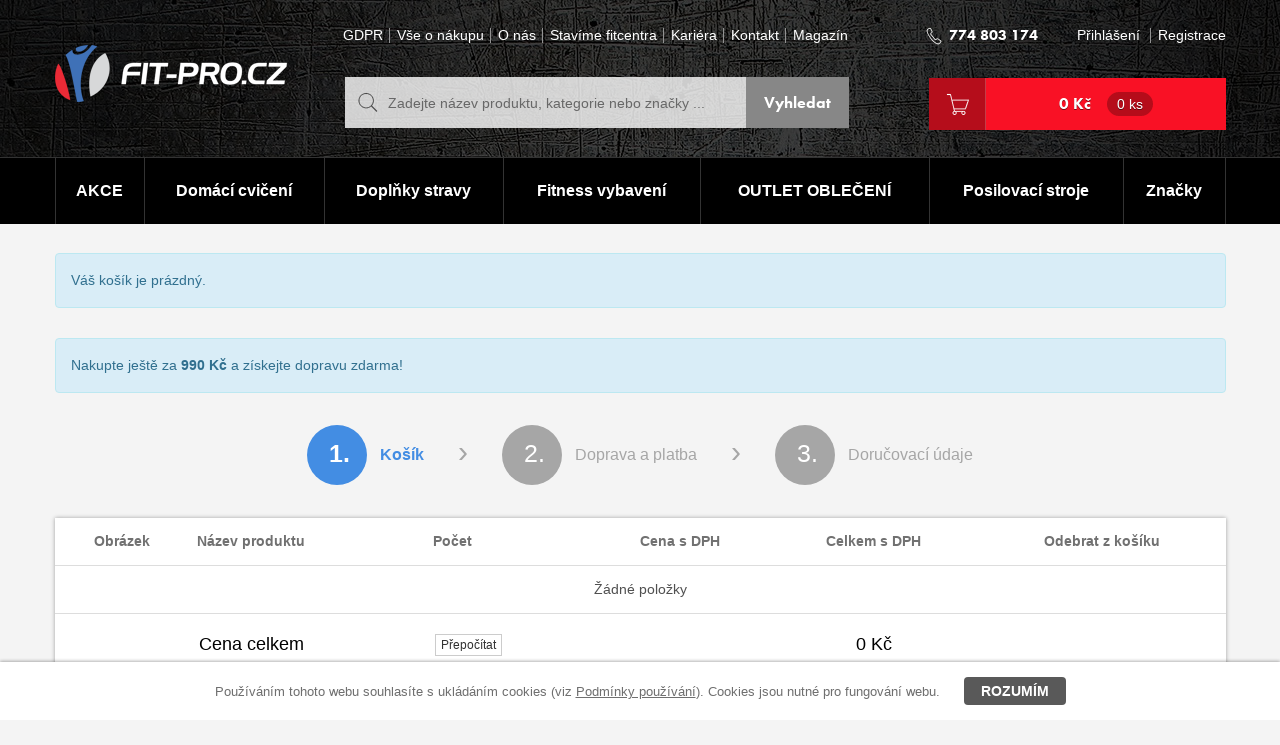

--- FILE ---
content_type: text/html; charset=utf-8
request_url: https://www.fit-pro.cz/kosik
body_size: 10150
content:
<!DOCTYPE html>
<html>
<head>
<meta http-equiv="Content-Type" content="text/html; charset=utf-8">
<title>Košík | FIT-PRO.cz</title>
<meta name="author" content="Webový servis - https://webovy-servis.cz">
<meta name="robots" content="index, follow, all">
<meta name="googlebot" content="snippet, archive">
<meta name="description" content="Košík">
<meta name="keywords" content="Košík">
<meta http-equiv="X-UA-Compatible" content="IE=edge">
<meta content="initial-scale=1.0, width=device-width, maximum-scale=1.0" name="viewport">

	<meta name="ICBM" content="50.059531, 14.449013">
	<meta name="geo.position" content="50.059531, 14.449013">
	<meta name="DC.title" content="FIT-PRO CZECH s.r.o.">
	<meta name="geo.region" content="CZ-PR">
	<meta name="geo.placename" content="Praha">




<meta property="og:title" content="Košík">
<meta property="og:type" content="article">
<meta property="og:url" content="http://www.fit-pro.cz/kosik">
<meta property="og:site_name" content="FIT-PRO.cz">
<meta property="og:locale" content="cs_CZ">
<meta property="fb:app_id" content="426048037480389">

<link rel="home" href="/">
<link rel="contents" href="/mapa-webu">

<link href="/css/layout.min.css" rel="stylesheet" media="all">

<link rel="stylesheet" type="text/css" media="print" href="/webtemp/cssloader-67243aad418e-print.css?1746631514">


<!--[if IE 8]>
<link href="/css/ie8.css" rel="stylesheet" media="all">
<![endif]-->

<!--[if IE 9]>
<link rel="stylesheet" type="text/css" href="/webtemp/cssloader-9c7d2a394d71-ie9.css?1746631513">
<![endif]-->

<!-- HTML5 shim and Respond.js IE8 support of HTML5 elements and media queries -->
<!--[if lt IE 9]>
  <script src="/js/bootstrap/html5shiv.js"></script>
  <script src="/js/bootstrap/respond.min.js"></script>
<![endif]-->

<link rel="shortcut icon" href="/images/favicons/favicon-16x16.png">

<meta name="msapplication-TileImage" content="/images/favicons/favicon-144x144-transparent.png">

<link rel="apple-touch-icon" href="/images/favicons/favicon-57x57.png">
<link rel="apple-touch-icon" sizes="72x72" href="/images/favicons/favicon-72x72.png">
<link rel="apple-touch-icon" sizes="114x114" href="/images/favicons/favicon-114x114.png">

	<link rel="alternate" type="application/rss+xml" title="FIT-PRO.cz RSS" href="/rss">

	<!-- Google tag (gtag.js) --> 

<script async src="https://www.googletagmanager.com/gtag/js?id=G-M3Q0BV4FHT"></script> 

<script> 

  window.dataLayer = window.dataLayer || []; 

  function gtag(){dataLayer.push(arguments);} 

  gtag('js', new Date()); 

  

  gtag('config', 'G-M3Q0BV4FHT'); 

</script> 

	<script type="text/javascript">
		ga('set', 'dimension1', 'MOC'); // Cenová hladina
		ga('set', 'dimension2',  'MOC' );	// MOC/VOC
		ga('send', 'pageview');
	</script>

<script src="https://use.typekit.net/tla2ygv.js"></script>
<script>try { Typekit.load({ async: true }); }catch(e) { }</script>



</head><body class="subpage basket-page">
<div class="cookies-box">
	<p class="clearfix">
		<span>Používáním tohoto webu souhlasíte s ukládáním cookies (viz <a href="/podminky-cookie">Podmínky používání</a>). Cookies jsou nutné pro fungování webu.</span> 
		<a href="JavaScript:void(0);" class="btn btn--cookies CookiesOK" id="fn_eu-cookies">Rozumím</a>
	</p>
</div>		
	<div class="header">
		<div class="header__top">
			<div class="container">
				<div class="header__in">
						<a class="logo" href="/">
							<img src="/images/stable/dot.gif" alt="FitPro" class="logo__img logo__img--size">
						</a>            
<div id="snippet--basketSumResponsive"><div class="header__btns">
	<a href="/kosik" class="cart-btn"></a>
	<a href="javascript:void(0);" class="search-btn" data-toggle="collapse" data-target=".search" data-collapse=".search"></a>
	<a href="javascript:void(0);" class="user-btn" data-toggle="collapse" data-target=".header__list--user" data-collapse=".header__list--user"></a>
	<a href="javascript:void(0);" class="burger-btn" data-toggle="collapse" data-target=".header__list--top-menu" data-collapse=".header__list--top-menu">
		<span class="burger-btn__in"></span>
	</a>
</div></div>					<div class="header__middle">
<ul class="header__list header__list--top-menu list-inline">
	<li class="header__list__item">
		<a href="/prohlaseni-o-ochrane-dat-gdpr?xmasGiftUrl=e1d8ae30822601479efa1aa981baa2a01111111111111%27" accesskey="2">GDPR </a>
    </li>
	<li class="header__list__item">
		<a href="/vse-o-nakupu?xmasGiftUrl=e1d8ae30822601479efa1aa981baa2a01111111111111%27" accesskey="3">Vše o nákupu</a>
    </li>
	<li class="header__list__item">
		<a href="/o-nas?xmasGiftUrl=e1d8ae30822601479efa1aa981baa2a01111111111111%27" accesskey="4">O nás</a>
    </li>
	<li class="header__list__item">
		<a href="/stavime-fitcentra?xmasGiftUrl=e1d8ae30822601479efa1aa981baa2a01111111111111%27" accesskey="5">Stavíme fitcentra</a>
    </li>
	<li class="header__list__item">
		<a href="/kariera?xmasGiftUrl=e1d8ae30822601479efa1aa981baa2a01111111111111%27" accesskey="6">Kariéra</a>
    </li>
	<li class="header__list__item">
		<a href="/kontakt?xmasGiftUrl=e1d8ae30822601479efa1aa981baa2a01111111111111%27" accesskey="7">Kontakt</a>
    </li>
	<li class="header__list__item">
		<a href="/magazin?xmasGiftUrl=e1d8ae30822601479efa1aa981baa2a01111111111111%27" accesskey="8">Magazín</a>
    </li>
</ul>						
<form action="/kosik" method="post" id="frm-search-searchForm" class="search" role="search">
	<fieldset>
		<input type="text" name="search" id="fn_search" required data-nette-rules='[{"op":":filled","msg":"Zadejte text"},{"op":":minLength","msg":"Zadejte alespoň 2 znaky","arg":2}]' class="search__input form-control" autocomplete="off" placeholder="Zadejte název produktu, kategorie nebo značky ...">
		<input type="submit" name="send" value="Vyhledat" class="search__submit btn btn--custom-2 btn--m">


<div id="snippet-search-result">			<table id="naseptavac" class="whisperer">




			</table>
</div>	</fieldset>
<input type="hidden" name="do" value="search-searchForm-submit"><!--[if IE]><input type=IEbug disabled style="display:none"><![endif]-->
</form>
					</div>
					<div class="header__right">
						<div class="header__right__top">
							<div class="header__right__tel">
								<a href="tel:774803174"><strong>774 803 174</strong></a>
							</div>
							<ul class="header__list header__list--user list-inline">
									<li class="header__list__item">
										<a href="javascript:void(0);" data-toggle="modal"  data-target="#fn_login-dialog">Přihlášení</a>
									</li>
									<li class="header__list__item">
										<a href="/uzivatel/registrace">Registrace</a>
									</li>
							</ul>
						</div>
						<div class="cart">
<div id="snippet--basketSum"><a href="/kosik" class="cart__btn btn btn--custom-1 btn--m">0 Kč
	<span>0 ks</span>
</a>
</div>						</div>
					</div>
				</div>
			</div>
		</div>
		<div class="main-menu-cover">
			<div class="main-menu">
				<div class="container">
					<a href="javascript:void(0);" class="main-menu-btn" data-toggle="collapse" data-target=".main-menu__list" data-collapse=".main-menu__list">Kategorie</a>
										

<ul class="main-menu__list list-unstyled">
		  

		<li class="main-menu__list__item m1">
			<div class="main-menu__list__item__cover">


				<a href="/akce"  class="active fn_table-menu">AKCE</a>

				      


			</div>
		</li>

		  

		<li class="main-menu__list__item m2">
			<div class="main-menu__list__item__cover">


				<a href="/domaci-cviceni"  class="active fn_table-menu">Domácí cvičení</a>

				      


			</div>
		</li>

		  

		<li class="main-menu__list__item submenu m3">
			<div class="main-menu__list__item__cover">


				<a href="/doplnky-stravy"  class="dropdown-toggle fn_table-menu">Doplňky stravy</a>

				      

<div class="main-menu__dropdown hidden-xs col-sm-4 col-lg-3 hidden-xs">
	<div class="main-menu__mcol col-sm-12">
		<ul class="main-menu__col list-unstyled">
			<li class="main-menu__col__item"><a href="/aminokyseliny">Aminokyseliny, BCAA</a></li>
			<li class="main-menu__col__item"><a href="/kloubni-vyziva">Kloubní výživa</a></li>
			<li class="main-menu__col__item"><a href="/kreatin-a-kreatinove-produkty">Kreatin</a></li>
			<li class="main-menu__col__item"><a href="/novinky-doplnky-stravy">Novinky - doplňky stravy</a></li>
			<li class="main-menu__col__item"><a href="/napoje-pitny-rezim">Pitný režim</a></li>
			<li class="main-menu__col__item"><a href="/proteiny">Proteiny - Bílkoviny</a></li>
			<li class="main-menu__col__item"><a href="/gainery">Sacharidy a gainery </a></li>
			<li class="main-menu__col__item"><a href="/shakery-a-doplnky">Shakery a doplňky</a></li>
			<li class="main-menu__col__item"><a href="/spalovace-tuku">Spalovače tuků</a></li>
			<li class="main-menu__col__item"><a href="/stimulanty-a-smesi">Stimulanty a NO směsi</a></li>
			<li class="main-menu__col__item"><a href="/tycinky-gely">Tyčinky a gely</a></li>
			<li class="main-menu__col__item"><a href="/vegan-vegetarian">Veganské potraviny</a></li>
			<li class="main-menu__col__item"><a href="/vitaminy-mineraly-antioxidanty">Vitamíny a antioxidanty</a></li>
			<li class="main-menu__col__item"><a href="/zdrave-potraviny">Zdravá výživa</a></li>
		</ul>
	</div>
</div>		

			</div>
		</li>

		  

		<li class="main-menu__list__item submenu m4">
			<div class="main-menu__list__item__cover">


				<a href="/fitness-vybaveni"  class="dropdown-toggle fn_table-menu">Fitness vybavení</a>

				      

	<div class="main-menu__dropdown main-menu__dropdown--full hidden-xs">
	<div class="main-menu__mcol col-sm-6">
		<p class="main-menu__mcol__title"><a href="/funkcni-trenink">Funkční trénink</a></p>
			<ul class="main-menu__col list-unstyled col-sm-6">
				<li class="main-menu__col__item">
					<a href="/agility-pomucky">Agility pomůcky</a>
				</li>
			
			
				<li class="main-menu__col__item">
					<a href="/gymnasticke-kruhy">Gymnastické kruhy</a>
				</li>
			
			
				<li class="main-menu__col__item">
					<a href="/hrazdy-a-bradla">Hrazdy a bradla</a>
				</li>
			
			
				<li class="main-menu__col__item">
					<a href="/kettlebell">Kettlebell</a>
				</li>
			
			
				<li class="main-menu__col__item">
					<a href="/klece-a-silove-stojany">Klece a silové stojany</a>
				</li>
			
			
				<li class="main-menu__col__item">
					<a href="/bumper-plates">Kotouče na činky</a>
				</li>
			
			
				<li class="main-menu__col__item">
					<a href="/lodni-lana-a-retezy">Lodní lana a řetězy</a>
				</li>
			
			
				<li class="main-menu__col__item">
					<a href="/medicinebally">Medicinebally</a>
				</li>
			
			
				<li class="main-menu__col__item">
					<a href="/odporove-gumy-a-rezistory">Odporové gumy a rezistory</a>
				</li>
			
			
				<li class="main-menu__col__item">
					<a href="/funkcni-trenink-ostatni">Ostatní</a>
				</li>
			</ul>
			<ul class="main-menu__col list-unstyled col-sm-6">
				<li class="main-menu__col__item">
					<a href="/plyometricke-schudky-a-bedny">Plyometrické schůdky a bedny</a>
				</li>
			
			
				<li class="main-menu__col__item">
					<a href="/polohovaci-lavice">Polohovací lavice</a>
				</li>
			
			
				<li class="main-menu__col__item">
					<a href="/slam-bally">Slam bally</a>
				</li>
			
			
				<li class="main-menu__col__item">
					<a href="/svihadla">Švihadla</a>
				</li>
			
			
				<li class="main-menu__col__item">
					<a href="/zatezove-vaky">Zátěžové vaky</a>
				</li>
			
			
				<li class="main-menu__col__item">
					<a href="/zatezove-vesty">Zátěžové vesty</a>
				</li>
			
			
				<li class="main-menu__col__item">
					<a href="/zavesne-systemy">Závěsné systémy</a>
				</li>
			</ul>
	</div>	
	<div class="main-menu__mcol col-sm-3">
		<p class="main-menu__mcol__title"><a href="/fitness-vybaveni-w">Fitness vybavení</a></p>
		<ul class="main-menu__col list-unstyled">
			<li class="main-menu__col__item">
				<a href="/bojove-sporty">Bojové sporty</a>
			</li>
			<li class="main-menu__col__item">
				<a href="/bosu-a-balancni-podlozky">BOSU a balanční podložky</a>
			</li>
			<li class="main-menu__col__item">
				<a href="/fitness-podlozky">Fitness podložky</a>
			</li>
			<li class="main-menu__col__item">
				<a href="/gymnasticke-mice">Gymnastické míče</a>
			</li>
			<li class="main-menu__col__item">
				<a href="/jednorucni-cinky">Jednoruční činky</a>
			</li>
			<li class="main-menu__col__item">
				<a href="/kotouce">Kotouče</a>
			</li>
			<li class="main-menu__col__item">
				<a href="/rehabilitace-a-regenerace">Masážní a rehabilitační  pomůcky</a>
			</li>
			<li class="main-menu__col__item">
				<a href="/osy-t">Osy</a>
			</li>
			<li class="main-menu__col__item">
				<a href="/sportovni-podlahy">Sportovní podlahy</a>
			</li>
			<li class="main-menu__col__item">
				<a href="/uzavery-na-osy">Uzávěry na osy</a>
			</li>
		</ul>
	</div>
	<div class="main-menu__mcol col-sm-3">
		<p class="main-menu__mcol__title"><a href="/opasky-trhacky-rukavice-adaptery-a-jine">Rukavice a opasky</a></p>
		<ul class="main-menu__col list-unstyled">
			<li class="main-menu__col__item">
				<a href="/svihadla-bandaze-apod">Bandáže</a>
			</li>
			<li class="main-menu__col__item">
				<a href="/opasky">Fitness opasky</a>
			</li>
			<li class="main-menu__col__item">
				<a href="/rukavice">Fitness rukavice</a>
			</li>
			<li class="main-menu__col__item">
				<a href="/chranice-ortezy-funkcni-textil">Ortézy a chrániče</a>
			</li>
			<li class="main-menu__col__item">
				<a href="/trhacky-adaptery-a-jine">Trhačky a háky</a>
			</li>
		</ul>
	</div>
	</div>

			</div>
		</li>

		  

		<li class="main-menu__list__item submenu m5">
			<div class="main-menu__list__item__cover">


				<a href="/obleceni"  class="dropdown-toggle fn_table-menu">OUTLET OBLEČENÍ</a>

				      

<div class="main-menu__dropdown hidden-xs col-sm-4 col-lg-3 hidden-xs">
	<div class="main-menu__mcol col-sm-12">
		<ul class="main-menu__col list-unstyled">
			<li class="main-menu__col__item"><a href="/cepice-a-celenky">Čepice a čelenky</a></li>
			<li class="main-menu__col__item"><a href="/doplnky">Doplňky </a></li>
			<li class="main-menu__col__item"><a href="/kompresni-pradlo">Kompresní prádlo</a></li>
			<li class="main-menu__col__item"><a href="/leginy">Legíny</a></li>
			<li class="main-menu__col__item"><a href="/mikiny-svetry-a-bundy">Mikiny a kraťasy</a></li>
			<li class="main-menu__col__item"><a href="/spodni-pradlo">Podprsenky a topy</a></li>
			<li class="main-menu__col__item"><a href="/rucniky-osusky">Ručníky, osušky</a></li>
			<li class="main-menu__col__item"><a href="/saty-zupany">Šaty</a></li>
			<li class="main-menu__col__item"><a href="/obuv">Tašky</a></li>
			<li class="main-menu__col__item"><a href="/kalhoty-a-teplaky">Tepláky</a></li>
			<li class="main-menu__col__item"><a href="/tricka-a-tilka">Trička a tílka</a></li>
		</ul>
	</div>
</div>		

			</div>
		</li>

		  

		<li class="main-menu__list__item submenu m6">
			<div class="main-menu__list__item__cover">


				<a href="/posilovaci-stroje-a-lavice"  class="dropdown-toggle fn_table-menu">Posilovací stroje</a>

				      

<div class="main-menu__dropdown hidden-xs col-sm-4 col-lg-3 hidden-xs">
	<div class="main-menu__mcol col-sm-12">
		<ul class="main-menu__col list-unstyled">
			<li class="main-menu__col__item"><a href="/bezecke-pasy">Běžecké pásy</a></li>
			<li class="main-menu__col__item"><a href="/cyklotrenazery-a-rotopedy">Cyklotrenažéry a rotopedy</a></li>
			<li class="main-menu__col__item"><a href="/elipticaly-a-steppery">Elipticaly a steppery</a></li>
			<li class="main-menu__col__item"><a href="/posilovaci-lavice">Posilovací lavice</a></li>
			<li class="main-menu__col__item"><a href="/posilovaci-stroje-na-prsni-svalstvo">posilovací stroje na prsní svalstvo</a></li>
			<li class="main-menu__col__item"><a href="/posilovaci-stroje-na-svaly-nohou">posilovací stroje na svaly nohou</a></li>
			<li class="main-menu__col__item"><a href="/posilovaci-stroje-na-zadove-svalstvo">Posilovací stroje na zádové svalstvo</a></li>
			<li class="main-menu__col__item"><a href="/posilovaci-veze">Posilovací věže</a></li>
			<li class="main-menu__col__item"><a href="/prislusenstvi-ke-strojum">Příslušenství ke strojům</a></li>
			<li class="main-menu__col__item"><a href="/silove-a-drepovaci-stojany">Silové a dřepovací stojany</a></li>
			<li class="main-menu__col__item"><a href="/veslovaci-trenazery">Veslovací trenažéry</a></li>
		</ul>
	</div>
</div>		

			</div>
		</li>

	
	<li class="main-menu__list__item last submenu m10">
		<div class="main-menu__list__item__cover">
			<a href="/vyrobci?sortingKey=3&amp;filter%5B22%5D%5B0%5D=tekut%C3%A9&amp;filter%5B17%5D%5B0%5D=Bez+lakt%C3%B3zy&amp;producerUrl=aone&amp;flag_action=1&amp;xmasGiftUrl=e1d8ae30822601479efa1aa981baa2a01111111111111%27">Značky<span class="main-menu__item__bug__arr"></span></a>
			<div class="main-menu__dropdown col-sm-12 col-md-11 col-lg-9 no-padding--left no-padding--right hidden-xs">
				<div class="main-menu__mcol">
					<ul class="main-menu__col main-menu__col--brands clearfix list-unstyled">
							<li class="main-menu__col__item">
									<a href="/weider" class="text-hide">
                                        Weider
										<img src="/webtemp/e_producer/2/125x55_logo_207x64-loga-nove-weider.png" alt="Weider" title="Weider">
									</a>
							</li>
							<li class="main-menu__col__item">
									<a href="/bearfoot" class="text-hide">
                                        BEAR FOOT
										<img src="/webtemp/e_producer/51/125x55_logo_207x64-loga-nove-bear-foot.png" alt="BEAR FOOT" title="BEAR FOOT">
									</a>
							</li>
							<li class="main-menu__col__item">
									<a href="/hoist" class="text-hide">
                                        HOIST
										<img src="/webtemp/e_producer/145/125x55_logo_host.png" alt="HOIST" title="HOIST">
									</a>
							</li>
							<li class="main-menu__col__item">
									<a href="/olimp" class="text-hide">
                                        OLIMP Sport Nutrition
										<img src="/webtemp/e_producer/1/125x55_logo_logo-olimp.gif" alt="OLIMP Sport Nutrition" title="OLIMP Sport Nutrition">
									</a>
							</li>
							<li class="main-menu__col__item">
									<a href="/vplab-nutrition" class="text-hide">
                                        VPLAB nutrition
										<img src="/webtemp/e_producer/155/125x55_logo_207x64-loga-nove-vplab.png" alt="VPLAB nutrition" title="VPLAB nutrition">
									</a>
							</li>
							<li class="main-menu__col__item">
									<a href="/harbinger" class="text-hide">
                                        Harbinger
										<img src="/webtemp/e_producer/4/125x55_logo_logo-harbinger.gif" alt="Harbinger" title="Harbinger">
									</a>
							</li>
							<li class="main-menu__col__item">
									<a href="/dripdrops" class="text-hide">
                                        DripDrops
										<img src="/webtemp/e_producer/167/125x55_logo_DripDrops%20Logo%20mal%C3%A9.jpg" alt="DripDrops" title="DripDrops">
									</a>
							</li>
							<li class="main-menu__col__item">
									<a href="/namedsport" class="text-hide">
                                        Namedsport
										<img src="/webtemp/e_producer/142/125x55_logo_named.png" alt="Namedsport" title="Namedsport">
									</a>
							</li>
							<li class="main-menu__col__item">
									<a href="/yakuza-premium" class="text-hide">
                                        Yakuza Premium
										<img src="/webtemp/e_producer/144/125x55_logo_yakuzapremium_logo.jpg" alt="Yakuza Premium" title="Yakuza Premium">
									</a>
							</li>
							<li class="main-menu__col__item">
									<a href="/vyhledat-produkt/PASTEE?sortingKey=3&amp;filter%5B22%5D%5B0%5D=tekut%C3%A9&amp;filter%5B17%5D%5B0%5D=Bez+lakt%C3%B3zy&amp;producerUrl=aone&amp;flag_action=1&amp;xmasGiftUrl=e1d8ae30822601479efa1aa981baa2a01111111111111%27" class="text-hide">
                                        Pastee
										<img src="/webtemp/e_producer/156/125x55_logo_207x64-loga-nove-pastee.png" alt="Pastee" title="Pastee">
									</a>
							</li>
							<li class="main-menu__col__item">
									<a href="/trendy-sport" class="text-hide">
                                        Trendy Sport
										<img src="/webtemp/e_producer/75/125x55_logo_logo_trendysport.png" alt="Trendy Sport" title="Trendy Sport">
									</a>
							</li>
							<li class="main-menu__col__item">
									<a href="/red-bull" class="text-hide">
                                        Red Bull
										<img src="/webtemp/e_producer/110/125x55_logo_Redbull_logo_png.jpg" alt="Red Bull" title="Red Bull">
									</a>
							</li>
							<li class="main-menu__col__item">
									<a href="/gym-hero-k" class="text-hide">
                                        Gym Hero
										<img src="/webtemp/e_producer/143/125x55_logo_gymhero.png" alt="Gym Hero" title="Gym Hero">
									</a>
							</li>
							<li class="main-menu__col__item">
									<a href="/therabody" class="text-hide">
                                        Therabody
										<img src="/webtemp/e_producer/161/125x55_logo_2020-theragun-.png" alt="Therabody" title="Therabody">
									</a>
							</li>
							<li class="main-menu__col__item">
									<a href="/oshee" class="text-hide">
                                        OSHEE
										<img src="/webtemp/e_producer/164/125x55_logo_oshee-logo-white.jpg" alt="OSHEE" title="OSHEE">
									</a>
							</li>
							<li class="main-menu__col__item">
									<a href="/tunturi" class="text-hide">
                                        TUNTURI
										<img src="/webtemp/e_producer/168/125x55_logo_Tunturi_wordmark.svg.png" alt="TUNTURI" title="TUNTURI">
									</a>
							</li>
					</ul>
				</div>

						<div class="main-menu__mcol">
							<ul class="main-menu__col list-unstyled">
						<li class="main-menu__col__item main-menu__col__item--25">
							<a href="/7nutrition">7NUTRITION</a>
						</li>
						<li class="main-menu__col__item main-menu__col__item--25">
							<a href="/alex">Alex</a>
						</li>
						<li class="main-menu__col__item main-menu__col__item--25">
							<a href="/aone">Aone</a>
						</li>
						<li class="main-menu__col__item main-menu__col__item--25">
							<a href="/balanced-nutrition">Balanced Nutrition</a>
						</li>
						<li class="main-menu__col__item main-menu__col__item--25">
							<a href="/balkan-pharmaceuticals">Balkan Pharmaceuticals</a>
						</li>
						<li class="main-menu__col__item main-menu__col__item--25">
							<a href="/bfnutrition">Bear Foot Nutrition</a>
						</li>
						<li class="main-menu__col__item main-menu__col__item--25">
							<a href="/big-boy">Big Boy</a>
						</li>
						<li class="main-menu__col__item main-menu__col__item--25">
							<a href="/bjp">BJP</a>
						</li>
						<li class="main-menu__col__item main-menu__col__item--25">
							<a href="/body-attack">Body Attack</a>
						</li>
						<li class="main-menu__col__item main-menu__col__item--25">
							<a href="/body-solid">Body Solid</a>
						</li>
						<li class="main-menu__col__item main-menu__col__item--25">
							<a href="/bremshey">BREMSHEY</a>
						</li>
						<li class="main-menu__col__item main-menu__col__item--25">
							<a href="/cyto-life-s-r-o">CYTO Life s.r.o.</a>
						</li>
						<li class="main-menu__col__item main-menu__col__item--25">
							<a href="/dynamax">Dynamax</a>
						</li>
						<li class="main-menu__col__item main-menu__col__item--25">
							<a href="/ekolusk">Ekolusk</a>
						</li>
						<li class="main-menu__col__item main-menu__col__item--25">
							<a href="/finnlo">FINNLO</a>
						</li>
						<li class="main-menu__col__item main-menu__col__item--25">
							<a href="/finnlo-maximum">FINNLO MAXIMUM</a>
						</li>
						<li class="main-menu__col__item main-menu__col__item--25">
							<a href="/fit-pro-czech">FIT-PRO CZECH</a>
						</li>
						<li class="main-menu__col__item main-menu__col__item--25">
							<a href="/for-dry">FOR-DRY</a>
						</li>
						<li class="main-menu__col__item main-menu__col__item--25">
							<a href="/freemotion">Freemotion</a>
						</li>
						<li class="main-menu__col__item main-menu__col__item--25">
							<a href="/gelpo">Gelpo</a>
						</li>
						<li class="main-menu__col__item main-menu__col__item--25">
							<a href="/gf-nutrition">GF Nutrition</a>
						</li>
						<li class="main-menu__col__item main-menu__col__item--25">
							<a href="/hammer">Hammer</a>
						</li>
						<li class="main-menu__col__item main-menu__col__item--25">
							<a href="/hammer-wieght">HAMMER WIEGHT</a>
						</li>
						<li class="main-menu__col__item main-menu__col__item--25">
							<a href="/hms">HMS</a>
						</li>
						<li class="main-menu__col__item main-menu__col__item--25">
							<a href="/housefit">HOUSEFIT</a>
						</li>
						<li class="main-menu__col__item main-menu__col__item--25">
							<a href="/indiaca">INDIACA</a>
						</li>
						<li class="main-menu__col__item main-menu__col__item--25">
							<a href="/jamiros-jerky">Jamiro´s Jerky</a>
						</li>
						<li class="main-menu__col__item main-menu__col__item--25">
							<a href="/katsudo">Katsudo</a>
						</li>
						<li class="main-menu__col__item main-menu__col__item--25">
							<a href="/kernel-season-s">Kernel Season&#039;s</a>
						</li>
						<li class="main-menu__col__item main-menu__col__item--25">
							<a href="/koliba">Koliba</a>
						</li>
						<li class="main-menu__col__item main-menu__col__item--25">
							<a href="/labella-mafia">Labellamafia</a>
						</li>
						<li class="main-menu__col__item main-menu__col__item--25">
							<a href="/marcy">Marcy</a>
						</li>
						<li class="main-menu__col__item main-menu__col__item--25">
							<a href="/maxxwin">Maxxwin</a>
						</li>
						<li class="main-menu__col__item main-menu__col__item--25">
							<a href="/mft">MFT</a>
						</li>
						<li class="main-menu__col__item main-menu__col__item--25">
							<a href="/muscle-flex">Muscle Flex</a>
						</li>
						<li class="main-menu__col__item main-menu__col__item--25">
							<a href="/muscle-fitness">Muscle&amp;Fitness</a>
						</li>
						<li class="main-menu__col__item main-menu__col__item--25">
							<a href="/nebbia">NEBBIA</a>
						</li>
						<li class="main-menu__col__item main-menu__col__item--25">
							<a href="/neosports">Neosports</a>
						</li>
						<li class="main-menu__col__item main-menu__col__item--25">
							<a href="/ostatni">ostatní</a>
						</li>
						<li class="main-menu__col__item main-menu__col__item--25">
							<a href="/proform">PROFORM</a>
						</li>
						<li class="main-menu__col__item main-menu__col__item--25">
							<a href="/protella">Protella</a>
						</li>
						<li class="main-menu__col__item main-menu__col__item--25">
							<a href="/reebok">Reebok</a>
						</li>
						<li class="main-menu__col__item main-menu__col__item--25">
							<a href="/reflex-nutrition">Reflex Nutrition</a>
						</li>
						<li class="main-menu__col__item main-menu__col__item--25">
							<a href="/adrenalin">Renegade</a>
						</li>
						<li class="main-menu__col__item main-menu__col__item--25">
							<a href="/saltmaris">SALTMARIS</a>
						</li>
						<li class="main-menu__col__item main-menu__col__item--25">
							<a href="/ss">SS</a>
						</li>
						<li class="main-menu__col__item main-menu__col__item--25">
							<a href="/tpt">TRIGGERPOINT</a>
						</li>
						<li class="main-menu__col__item main-menu__col__item--25">
							<a href="/trn">TRN</a>
						</li>
						<li class="main-menu__col__item main-menu__col__item--25">
							<a href="/tunturi-platinum">TUNTURI PLATINUM</a>
						</li>
						<li class="main-menu__col__item main-menu__col__item--25">
							<a href="/under-armour">Under Armour</a>
						</li>
							</ul>
						</div>
			</div>
		</div>
	</li>	
	
	<li class="main-menu__list__item main-menu__list__item--cart m6" id="snippet-eshopDropdown-basketSumResponsiveDropdown">
		<a href="/kosik" class="btn btn--custom-1 btn--m">
			<span>0 ks</span>
		</a>
	</li>

</ul>




				</div>
			</div>
		</div>
	</div>


    <div class="main">
		<div class="container">
			<div class="main__in">


<div id="snippet--flashes">					<div class="alert alert-info">Váš košík je prázdný.</div>
					<div class="alert alert-info">Nakupte ještě za <strong>990 Kč</strong> a získejte dopravu zdarma!</div>
</div>
				        
<div class="cover-box basket step-1">

    <ul class="basket-nav list-unstyled">
        <li class="basket-nav__item basket-nav__item--1 basket-nav__item basket-nav__item--active">
        	<span class="basket-nav__item__title">
        		<span class="basket-nav__number img-circle hidden-xs">1.</span> Košík
        	</span>
        </li>
        <li class="basket-nav__item basket-nav__item--sep">&rsaquo;</li>
        <li class="basket-nav__item basket-nav__item--2">
        	<span class="basket-nav__item__title">
        		<span class="basket-nav__number img-circle hidden-xs">2.</span> Doprava a platba
        	</span>
        </li>
        <li class="basket-nav__item basket-nav__item--sep">&rsaquo;</li>
        <li class="basket-nav__item basket-nav__item--3">
        	<span class="basket-nav__item__title">
        		<span class="basket-nav__number img-circle hidden-xs">3.</span> Doručovací údaje
        	</span>
        </li>
    </ul>


<div id="snippet--basketTable">        <form action="/kosik" method="post" id="frm-basketForm" class="ajax">
    	    <fieldset>
    	        <div class="table basket-table border-box">
    	            <div class="tr hidden-xs">
    	                <div class="th text-center">Obrázek</div>
    	                <div class="th basket__product-name text-left">Název produktu</div>
    	                <div class="th">Počet</div>
    	                <div class="th text-center hidden--xs hidden-sm">Cena s DPH</div>
    					<div class="th text-center">Celkem s DPH</div>
    	                <div class="th text-center">Odebrat z košíku</div>
    	            </div>
    
    	            <div class="tr colspan-full">
    	                <div class="td text-center">Žádné položky</div>
    	            </div>
    
    	            <div class="tr basket-table__summary">
    	                <div class="td hidden-xs">&nbsp;</div>
    	                <div class="td al"><span class="basket-table__summary__title hidden-xs">Cena celkem</span><span class="basket-table__summary__title visible-xs">Cena celkem<span class="basket-table__summary__title--sum">0 Kč</span></span></div>
    	                <div class="td basket-table__summary__recount">
    	                    <input type="submit" name="send" value="Přepočítat" class="btn btn-default btn-xs">
    	                </div>
    					<div class="td hidden-xs hidden-sm">&nbsp;</div>
    					
    	                <div class="td text-center basket-table__summary__price-cover">
    	                    <span class="basket-table__summary__price">
    	                        <span>0 Kč</span>
    	                    </span>
    	                </div>
    	                <div class="td last hidden-xs"></div>
    	            </div>
    	        </div>
    	    </fieldset>
    
    	    <fieldset class="basket-move row clearfix">
    	        <p class="clearfix basket-move__left">
    	        	<a class="btn btn-default btn-sm" href="/">&#8592; Zpět do e-shopu</a>
    	        </p>
    	    </fieldset>
    	<input type="hidden" name="do" value="basketForm-submit"><!--[if IE]><input type=IEbug disabled style="display:none"><![endif]-->
</form>


</div><div id="snippet--relatedProductBasket"></div><div id="snippet--gifts">        <div class="basket-gift">
            
            <div class="table basket-table border-box">
                <div class="tr tr--th basket-table__gift hidden-xs">
                	<div class="th"><h2 class="panel-title"><span class="basket-table__gift__ico"></span>Vyberte si k vašemu nákupu dárek</h2></div>
                	<div class="th"></div>
                	<div class="th"></div>
                	<div class="th text-center hidden-sm hidden-xs">Cena produktu</div>
                	<div class="th text-center">Cena pro Vás</div>
                </div>
                <div class="tr">
                    <div class="td basket-table__img text-center">
                        <a href="/rucnik-fit-pro-czech-100-bavlna">
                            <img src="/webtemp/e_products/7/7304/100x100_crop_45x40_main_photo_ru%C4%8Dn%C3%ADk%20small.jpg" alt="rucnik-fit-pro-czech-100-bavlna">
                        </a>
                    </div>
                    <div class="td basket-table__product-name text-left">
    					<div class="basket-table__product-name__inner">
    						<a href="/rucnik-fit-pro-czech-100-bavlna">Ručník FIT-PRO CZECH 100% bavlna</a><br>
    						<em>Kód zboží: </em>
    					</div>
                    </div>
                    <div class="td">
    						<span>Zbývá nakoupit za <strong>2 000 Kč</strong></span>
                    </div>
    				<div class="td text-center hidden-xs hidden-sm">
    					179 Kč
                    </div>
                    <div class="td basket-table__price text-center">
                    	<strong>0 Kč</strong>
                    </div>
                </div>
            </div>
        </div>
</div>    
    
        <div class="basket-voucher panel panel-default border-box">
        	<div class="panel-heading">
                <h2 class="panel-title">Slevový kupón</h2>
    		</div>
    		<form action="/kosik" method="post" id="frm-voucherForm" class="panel-body row form-horizontal">
    			<fieldset class="basket-voucher__group form-group row col-md-12 col-sm-12 col-xs-12">
    				<label for="frm-voucherForm-voucher" class="basket-voucher__label control-label col-md-3 col-sm-4 col-xs-12">Zadejte Váš slevový kupón</label>
     				<div class="basket-voucher__input-cover col-md-6 col-sm-6 col-xs-12 no-padding--left--xs">
    					<input type="text" name="voucher" id="frm-voucherForm-voucher" required data-nette-rules='[{"op":":filled","msg":"zadejte slevový kupón"}]' class="form-control">
    				</div>
    				<div class="basket-voucher__btn-cover col-md-3 col-sm-2 col-xs-12">
                    	<input type="submit" name="send" value="Uplatnit slevu" class="btn btn-default">
    				</div>
    			</fieldset>
    		<input type="hidden" name="do" value="voucherForm-submit"><!--[if IE]><input type=IEbug disabled style="display:none"><![endif]-->
</form>

        </div>
    
    	
<div id="snippet--customerPoints"></div>
</div>
				

			</div>
		</div>  
    </div>

	<div class="bottom-2">
<div class="foot">
	<div class="container">
		<div class="copy"><span>2026 &copy; Fit-Pro.cz - Všechna práva vyhrazena.</span></div>
	</div>
</div>	</div>

	     

	     

	<div class="modal fade" id="fn_login-dialog" tabindex="-1" role="dialog" aria-hidden="true" style="display: none;">
		<div class="modal-dialog">
			<div class="modal-content">
				<div class="modal-header">
					<button type="button" class="close img-circle" data-dismiss="modal" aria-hidden="true">&times;</button>
					<div class="modal-title">Přihlášení do systému</div>
				</div>
				<div class="modal-body">
<form action="/kosik" method="post" id="frm-signForm" class="login-form">

	<fieldset class="login-form__in row">
		<div class="login-form__left col-sm-6 col-xs-12">
			<h2 class="login-form__title">Máte u nás účet? Přihlaste se</h2>
			<div class="form-group">
				<label class="control-label" for="frmsignForm-username">Přihlašovací e-mail:</label>
				<input class="form-control" type="text" name="username" id="frmsignForm-username" value="">
			</div>
			<div class="form-group">
				<label class="control-label" for="frmsignForm-password">Vaše heslo:</label>
				<input class="form-control" type="password" name="password" id="frmsignForm-password">        
			</div>
			<div class="form-group">
				<input class="btn btn--custom-1 pull-right xs_btn-lg" type="submit" name="send" id="frmsignForm-send" value="Přihlásit se">
			</div>

			<ul class="login-form__list list-inline">
				<li class="login-form__list__item"><a href="/uzivatel/zapomenute-heslo" class="underline">Zapomenuté heslo</a></li>
			</ul>
		</div>

		<div class="login-form__right col-sm-6 col-xs-12">
			<h2 class="login-form__title">Přihlášení přes Facebook</h2>
			<p class="login-form__fb-info hidden-xs">Kliknutím vás přihlásíme do systému a některé údaje budou předvyplněny. Při dalším nákupu již nebude nutné dodací údaje znova vyplňovat.</p>
			<a class="fb-login-button" href="/kosik?do=fbLoginDialog-open">Přihlášení přes facebook</a>
		</div>
	</fieldset>

<input type="hidden" name="do" value="signForm-submit"></form>
 				</div>
			</div>
		</div>
	</div>

	<div class="modal modal-discount fade" id="fn_discount-dialog" tabindex="-1" role="dialog" aria-hidden="true">
		<div class="modal-dialog">
			<div class="modal-content">
				<div class="modal-discount__body">
					<div class="modal-discount__in">
						<p class="modal-discount__title">Získejte slevu <span>200 Kč</span> na váš nákup</p>
						<div class="modal-discount__desc">
							<p>O všech akcích budete vědět jako první.</p>
							<p>Odhlásit se můžete kdykoliv přímo z e-mailu.</p>
						</div>
						<form action="/kosik" method="post" id="frm-subscriberSignPopupForm">
							<fieldset>
								<div class="form-group">
									<input type="text" name="email" id="frm-subscriberSignPopupForm-email" data-nette-rules='[{"op":":email","msg":"Zadejte prosím platnou e-mailovou adresu."}]' class="form-control" placeholder="Zadejte Váš e-mail">
								</div>
								<div class="form-group">
									<input type="submit" name="send" value="Získat slevu" class="btn btn--custom-1 btn--popup">
								</div>
							</fieldset>
						<input type="hidden" name="do" value="subscriberSignPopupForm-submit"><!--[if IE]><input type=IEbug disabled style="display:none"><![endif]-->
</form>

						<p class="modal-discount__validity">Sleva je platná při objednávce nad 1000 Kč a pouze na&nbsp;první nákup.</p>
					</div>
				</div>
				<button type="button" class="modal-discount__close" data-dismiss="modal" aria-hidden="true">&times;</button>
			</div>
		</div>
	</div>

	<div class="modal fade m-twisto" id="fn_twisto-dialog" tabindex="-1" role="dialog" aria-hidden="true" style="display: none;">
		<div class="modal-dialog">
			<div class="modal-content">
				<div class="modal-body">
					<p class="m-twisto__title">Zboží ihned, platím za 14 dní</p>
					<p class="m-twisto__txt">Nechce se vám teď vyťukávat číslo karty? Spěcháte a potřebujete nakoupit rychle? Hodilo by se vám zaplatit později? Brnkačka. Celý nákup si můžete okamžitě objednat a <strong>zaplatit až 14 dní po expedici zboží</strong>. Sami si pak vyberete, jak nákup zaplatíte.</p>
					<ul class="m-twisto__list list-unstyled">
						<li class="m-twisto__list__item m-twisto__list__item--1"><span><strong>1. Jedním kliknutím dokončíte objednávku</strong></span></li>
						<li class="m-twisto__list__item m-twisto__list__item--2"><span><strong>2. Doma balík otevřete</strong></span></li>
						<li class="m-twisto__list__item m-twisto__list__item--3"><span><strong>3. Zaplatíte až za 14 dní</strong> <em>Bankovním převodem, kartou online nebo hotově</em></span></li>
					</ul>
					<button type="button" class="close img-circle" data-dismiss="modal" aria-hidden="true">&times;</button>
				</div>
			</div>
		</div>
	</div>


	<!-- HTML5 shim and Respond.js IE8 support of HTML5 elements and media queries -->
	<!--[if lt IE 9]>
	  <script src="/js/bootstrap/html5shiv.js"></script>
	  <script src="/js/bootstrap/respond.min.js"></script>
	<![endif]-->

<script type="text/javascript" src="/webtemp/jsloader-1f21e88bc294.js?1746631514"></script>

	<script src='//www.google.com/recaptcha/api.js'></script>

<!-- Facebook Pixel Code -->
<script>
	!function (f, b, e, v, n, t, s) {
		if (f.fbq)
			return;
		n = f.fbq = function () {
			n.callMethod ? n.callMethod.apply(n, arguments) : n.queue.push(arguments)
		};
		if (!f._fbq)
			f._fbq = n;
		n.push = n;
		n.loaded = !0;
		n.version = '2.0';
		n.queue = [];
		t = b.createElement(e);
		t.async = !0;
		t.src = v;
		s = b.getElementsByTagName(e)[0];
		s.parentNode.insertBefore(t, s)
	}(window, document, 'script', '//connect.facebook.net/en_US/fbevents.js');


	fbq('init', "1472483363060454");
	fbq('track', 'PageView');




</script>
<noscript><img height="1" width="1" style="display:none" src="https://www.facebook.com/tr?id=1472483363060454&ev=PageView&noscript=1"></noscript>
<!-- End Facebook Pixel Code -->
	 
	<div class="hidden">
		<abbr class="geo" title="50.059531, 14.449013"> FIT-PRO CZECH s.r.o. </abbr> 
	</div>

	<!-- Google tag (gtag.js) -->
<script async src="https://www.googletagmanager.com/gtag/js?id=AW-1000028980"></script>
<script>
  window.dataLayer = window.dataLayer || [];
  function gtag(){dataLayer.push(arguments);}
  gtag('js', new Date());

  gtag('config', 'AW-1000028980');
</script>



<script type="text/javascript">
	var google_tag_params = {
			ecomm_prodid: "",
			ecomm_pagetype: "other",
			loggedIn: false,
	};	
</script>
<script type="text/javascript">
	/* <![CDATA[ */
	var google_conversion_id = 1000028980;
	var google_custom_params = window.google_tag_params;
	var google_remarketing_only = true;
	/* ]]> */
</script>
<script type="text/javascript" src="//www.googleadservices.com/pagead/conversion.js">
</script>
<noscript>
<div style="display:inline;">
	<img height="1" width="1" style="border-style:none;" alt="" src="//googleads.g.doubleclick.net/pagead/viewthroughconversion/1000028980/?value=0&guid=ON&script=0">
</div>
</noscript>
	<!--Start of Zopim Live Chat Script-->
		<!--DELETED-->
	<!--End of Zopim Live Chat Script-->

	<!-- Hotjar Tracking Code for http://www.fit-pro.cz/ -->
	<script>
		(function(h,o,t,j,a,r){
			h.hj=h.hj||function(){(h.hj.q=h.hj.q||[]).push(arguments)};
			h._hjSettings={hjid:235276,hjsv:5};
			a=o.getElementsByTagName('head')[0];
			r=o.createElement('script');r.async=1;
			r.src=t+h._hjSettings.hjid+j+h._hjSettings.hjsv;
			a.appendChild(r);
		})(window,document,'//static.hotjar.com/c/hotjar-','.js?sv=');
	</script>

<script type="text/javascript">
	var _twisto_config = {
		public_key: "live_pk_3i9f4sqivtvj1bkgdfv5x2h36mhnnfyqciqfgyoda3ycoajndg",
		script: 'https://static.twisto.cz/api/v2/twisto.js'
	};
	(function (e, g, a) {
		function h(a) {
			return function (){ b._.push([a,arguments])}}

		var f = ["check"], b = e || {}, c = document.createElement(a);
		a = document.getElementsByTagName(a)[0];
		b._ = [];
		for (var d = 0; d < f.length; d++) b[f[d]] = h(f[d]);
		this[g] = b;
		c.type = "text/javascript";
		c.async = !0;
		c.src = e.script;
		a.parentNode.insertBefore(c, a);
		delete e.script
	}).call(window, _twisto_config, "Twisto", "script");
</script>

</body>
</html>
